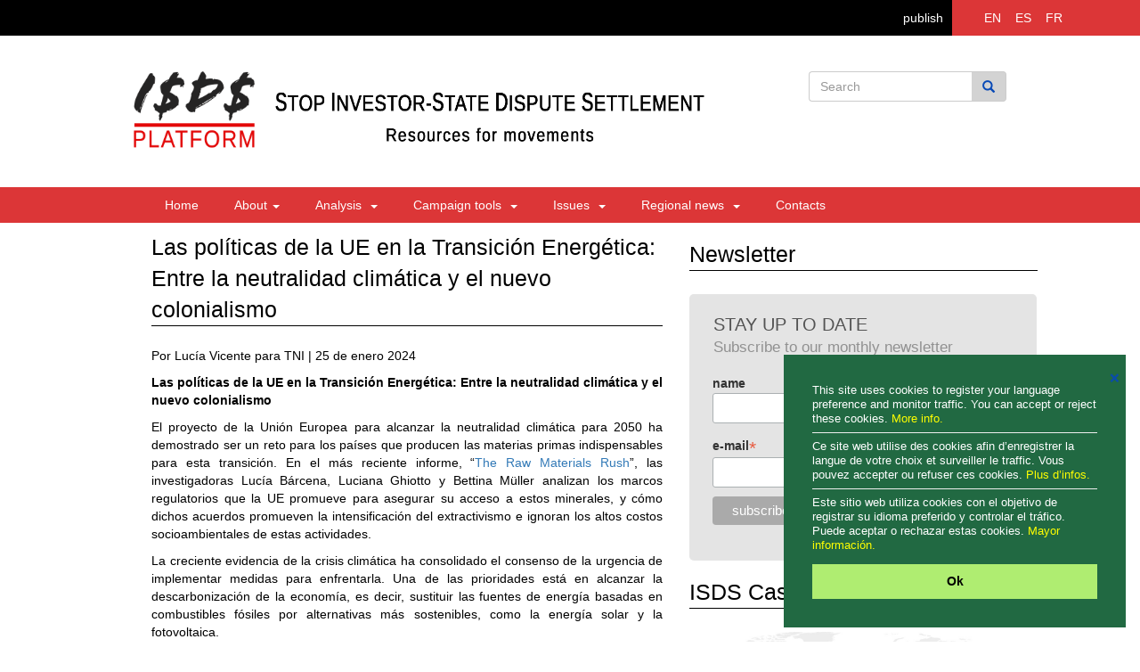

--- FILE ---
content_type: text/html; charset=utf-8
request_url: https://isds.bilaterals.org/?las-politicas-de-la-ue-en-la
body_size: 9413
content:
<!DOCTYPE html>
<html lang="en">

  <head>
    <meta charset="utf-8">
    <meta http-equiv="X-UA-Compatible" content="IE=edge">
    <meta name="viewport" content="width=device-width, initial-scale=1">
    
    <meta name="viewport" content="width=device-width">
    <title>Las políticas de la UE en la Transición Energética: Entre la neutralidad climática y el nuevo colonialismo | ISDS Platform</title>
    <meta name="title" content="Las políticas de la UE en la Transición Energética: Entre la neutralidad climática y el nuevo colonialismo" />
    <meta name="description" content="En el más reciente informe, “The Raw Materials Rush”, las investigadoras Lucía Bárcena, Luciana Ghiotto y Bettina Müller analizan los marcos regulatorios que la UE promueve para asegurar su acceso a estos minerales, y cómo dichos acuerdos promueven la intensificación del extractivismo e ignoran los altos costos socioambientales de estas actividades." />
    
    <meta property="og:title" content="Las políticas de la UE en la Transición Energética: Entre la neutralidad climática y el nuevo colonialismo" />
    <meta property="og:description" content="En el más reciente informe, “The Raw Materials Rush”, las investigadoras Lucía Bárcena, Luciana Ghiotto y Bettina Müller analizan los marcos regulatorios que la UE promueve para asegurar su acceso a estos minerales, y cómo dichos acuerdos promueven la intensificación del extractivismo e ignoran los altos costos socioambientales de estas actividades." />
    <meta property="og:type" content="article" />
    <meta property="og:url" content="https://isds.bilaterals.org/?las-politicas-de-la-ue-en-la" />
    
    
    
	<meta charset="utf-8">
    <meta http-equiv="X-UA-Compatible" content="IE=edge">
    <meta name="viewport" content="width=device-width, initial-scale=1">
    <meta name="language" content="en">
    <title>ISDS Platform</title>
    
    <link href="sites/isds_platform/squelettes/isds/css/bootstrap.min.css" rel="stylesheet">
    <link href="sites/isds_platform/squelettes/isds/css/custom.css" rel="stylesheet">
    <script src="https://ajax.googleapis.com/ajax/libs/jquery/1.11.3/jquery.min.js"></script>
    <script src="sites/isds_platform/squelettes/isds/js/bootstrap.min.js"></script>
    


    
    
 <style>
.cc-link{display: none !important;}
.cc-message{font-size: 80% !important;line-height: 1.3em !important; color: white !important;}
.cc-message a{color: yellow !important;}
.cc-message hr{margin: 7px 0px 7px; color: #ccc;}
.cc-btn{font-size: 90% !important;}
.cc-close{font-size: 90% !important; margin-top: 1em !important;}
</style>
<link rel="stylesheet" type="text/css" href="//cdnjs.cloudflare.com/ajax/libs/cookieconsent2/3.0.3/cookieconsent.min.css" />
<script src="//cdnjs.cloudflare.com/ajax/libs/cookieconsent2/3.0.3/cookieconsent.min.js"></script>


<script>
window.addEventListener("load", function(){
window.cookieconsent.initialise({
  "palette": {
    "popup": {
      "background": "#216942",
      "text": "#b2d192"
    },
    "button": {
      "background": "#afed71"
    }
  },
  "position": "bottom-right",
  "content": {
	"close": '❌',
    "message": "This site uses cookies to register your language preference and monitor traffic. You can accept or reject these cookies. <a href='https://isds.bilaterals.org/?privacy-statement-36784#cookies'>More info.</a> <hr/>Ce site web utilise des cookies afin d’enregistrer la langue de votre choix et surveiller le traffic. Vous pouvez accepter ou refuser ces cookies. <a href='https://isds.bilaterals.org/?politique-de-confidentialite-36783#cookies'>Plus d’infos.</a> <hr/>Este sitio web utiliza cookies con el objetivo de registrar su idioma preferido y controlar el tráfico. Puede aceptar o rechazar estas cookies. <a href='https://isds.bilaterals.org/?politica-de-privacidad-36785#cookies'>Mayor información.</a>",
    "dismiss": "Ok",
  },
  
  layout: 'my-cool-layout',
  layouts: {
    'my-cool-layout': '<div class="my-cool-layout">\
      {{message}}{{compliance}}{{pictureOfCat}}</div>{{close}}',
  },


})});
</script>

<!-- sharethis -->
<script type='text/javascript' src='//platform-api.sharethis.com/js/sharethis.js#property=5cd2d9bb82578900124cc3d5&product=inline-share-buttons' async='async'></script>




<!-- Matomo -->
<script>
  var _paq = window._paq = window._paq || [];
  /* tracker methods like "setCustomDimension" should be called before "trackPageView" */
  _paq.push(['trackPageView']);
  _paq.push(['enableLinkTracking']);
  (function() {
	var u="https://grain.matomo.cloud/";
	_paq.push(['setTrackerUrl', u+'matomo.php']);
	_paq.push(['setSiteId', '4']);
	var d=document, g=d.createElement('script'), s=d.getElementsByTagName('script')[0];
	g.async=true; g.src='//cdn.matomo.cloud/grain.matomo.cloud/matomo.js'; s.parentNode.insertBefore(g,s);
  })();
</script>
<!-- End Matomo Code -->    
  </head>
  <body>
	<div class="wrapper">
		<header>
    <div class="container-fluid">
        <div class="row">
            <div class="col-sm-12 black-bg pad_0">
            	
                <div class="col-sm-2 pull-right bg-red">
                	
                    <ul class="language">
                        <li class="ovr">
                            <a href="spip.php?action=converser&redirect=.%2F%3Funcitral-and-isds-reforms-agenda&var_lang=en" class="">EN</a>
                            <span class="visiable">
                                <a href="spip.php?page=lang-en">articles in english</a>
                                <a href="spip.php?action=converser&redirect=.%2F%3Funcitral-and-isds-reforms-agenda&var_lang=en">navigation in english</a>
                            </span>
                        </li>
                        <li class="ovr">
                        <a href="spip.php?action=converser&redirect=.%2F%3Funcitral-and-isds-reforms-agenda&var_lang=es" class=''>ES</a>
                            <span class="visiable">
                                <a href="spip.php?page=lang-es">artículos en español</a>
                                <a href="spip.php?action=converser&redirect=.%2F%3Funcitral-and-isds-reforms-agenda&var_lang=es">navegación en español</a>
                            </span>
                        </li>
                        <li class="ovr">
                            <a href="spip.php?action=converser&redirect=.%2F%3Funcitral-and-isds-reforms-agenda&var_lang=fr" class=''>FR</a>
                            <span class="visiable">
                                <a href="spip.php?page=lang-fr">articles en français</a>
                                <a href="spip.php?action=converser&redirect=.%2F%3Funcitral-and-isds-reforms-agenda&var_lang=fr">navigation en français</a>
                            </span>
                        </li>
                    </ul>
                </div>
                <span class="publish-button"><a href="https://www.bilaterals.org/ecrire" style="color: white; float:right; margin: 10px 10px;">publish</a></span>
                
            </div>
        </div>
    </div>
    <p></p>
    
    <div class="container logo-section">
        <div class="row">
            <div class="col-sm-12">
                <div class="col-sm-5 logo col-xs-6" style="white-space: nowrap;">
                    <a href="/">
                    <img alt="ISDS Platform logo" src="squelettes/isds/images/logo2-isds.png" style="float: left; max-width: 35%; padding-top: 20px; vertical-align: middle;">
					<img alt="ISDS Platform logo" src="squelettes/isds/images/logo2-isds-text.png" style="max-width: 135%; ">                    
                    </a>
                
                </div>
                
                <div class="col-sm-3 pull-right">
                    <div id="imaginary_container"> 
                    <form action="https://isds.bilaterals.org/spip.php?page=scr-search-isds" method="get">
                        <div class="input-group stylish-input-group">
                            <input type="text" name="q" class="form-control"  placeholder="Search" >
                            <input type="hidden" name="page" id="recherche" value="scr-search-isds" >
                            <span class="input-group-addon">
                                <button type="submit">
                                    <span class="glyphicon glyphicon-search"></span>
                                </button>  
                            </span>
                        </div>
                        </form>
                    </div>
                </div>
                
            </div>
        </div>
    </div>
    
    <div class="bg-red">
        <div class="container">
        <nav role="navigation" class="navbar navbar-default">
            <div class="container-fluid">
              <div class="navbar-header">
                <a href="https://isds.bilaterals.org" class="btn btn-default navbar-toggle collapsed" style="float: left;"><span class="glyphicon glyphicon-home" style="color: #FFF;"></span></a>
          
                <button type="button" class="navbar-toggle collapsed" data-toggle="collapse" data-target="#navbarCollapse" aria-expanded="false" aria-controls="navbar">
                  <span class="sr-only">Toggle navigation</span>
                  <span class="icon-bar"></span>
                  <span class="icon-bar"></span>
                  <span class="icon-bar"></span>
                </button>
              </div>
              
              <div id="navbarCollapse" class="navbar-collapse collapse ">
                <ul class="nav navbar-nav">
                    <li><a href="/">Home</a></li>
                    <li class="dropdown">
                        <a href="#" class="dropdown-toggle" data-toggle="dropdown" role="button" aria-haspopup="true" aria-expanded="false">About&nbsp;<b class = "caret"></b></a>
                        
                        <ul class="dropdown-menu" role="menu" aria-labelledby="dropdownMenu">
                            
                              <li><a href="./?-the-basics-"> The basics </a></li>                         
                            
                              <li><a href="./?-the-platform-225-"> The platform </a></li>                         
                            
                            
                            
                                <li><a href="./?privacy-statement-36784">Privacy statement</a></li>
                               

                        </ul>
                    </li>
                  <li class="dropdown">
                    <!-- ANALYSIS -->
                    
                        <a href="#"> Analysis &nbsp;<b class = "caret"></b></a>
                    
                    
                    <ul class="dropdown-menu" role="menu" aria-labelledby="dropdownMenu">
                    
           
                          
                          <li class="dropdown-submenu">
                            <!-- Reports -->
                            
                                <a tabindex="-1" href="#"> Reports </a>
                            
                            <ul class="dropdown-menu">
                                
                                      <li><a href="./?-economic-"> Economic </a></li>
                                
                                      <li><a href="./?-general-"> General </a></li>
                                
                                      <li><a href="./?-legal-231-"> Legal </a></li>
                                
                            </ul>
                          </li>
                          
                           <li class="dropdown-submenu">
                            
                                <a tabindex="-1" href="#"> Statements </a>
                            
                            <ul class="dropdown-menu">
                                
                                  <li><a href="./?-academia-"> Academia </a></li>
                                
                                  <li><a href="./?-business-"> Business </a></li>
                                
                                  <li><a href="./?-civil-society-"> Civil society </a></li>
                                
                                  <li><a href="./?-government-"> Government </a></li>
                                
                            </ul>
                          </li>
                          
                        </ul>
                  </li>
                  
                  
                  
                   <li class="dropdown">
                    <!-- CAMPAIGN TOOLS -->
                    
                        <a href="#" class="dropdown-toggle" data-toggle="dropdown" 
                        role="button" aria-haspopup="true" aria-expanded="false"> Campaign tools &nbsp;<b class = "caret"></b></a>
                    
                    <ul class="dropdown-menu" role="menu" aria-labelledby="dropdownMenu">
     
                        
                            <li><a href="./?-factsheet-"> Factsheet </a></li>
                        
                            <li><a href="./?-key-cases-"> Key cases </a></li>
                        
                            <li><a href="./?-testimonios-239-239-239-239-239-239-239-239-239-239-239-239-239-239-239-239-239-239-239-239-239-239-239-239-239-239-239-239-239-"> Testimonials </a></li>
                        
                            <li><a href="./?-videos-"> Videos </a></li>
                        
                    </ul>
                  </li>
                  
                   <li class="dropdown">
                    <!-- AREA ISSUES -->
                    
                        <a href="#" class="dropdown-toggle" data-toggle="dropdown" role="button" aria-haspopup="true" aria-expanded="false"> Issues &nbsp;<b class = "caret"></b></a>
                    
                        <ul class="dropdown-menu" role="menu" aria-labelledby="dropdownMenu">
                            
                                <li><a href="./?-agr-food-"> Agriculture &amp; food </a></li>
                             
                                <li><a href="./?-climate-environment-"> Energy &amp; environment </a></li>
                             
                                <li><a href="./?-financial-stability-"> Financial stability </a></li>
                             
                                <li><a href="./?-health-247-"> Health </a></li>
                             
                                <li><a href="./?-isds-labour-"> Labour </a></li>
                             
                                <li><a href="./?-land-rights-"> Land rights </a></li>
                             
                                <li><a href="./?-reformed-isds-"> Reformed ISDS </a></li>
                             
                                <li><a href="./?-services-243-"> Services </a></li>
                             
                        </ul>
                  </li>
                  
                  <li class="dropdown">
                    <!-- REGIONAL NEWS -->
                    
                        <a href="#" class="dropdown-toggle" data-toggle="dropdown" role="button" aria-haspopup="true" aria-expanded="false"> Regional news &nbsp;<b class = "caret"></b></a>
                    
                    
                        <ul class="dropdown-menu" role="menu" aria-labelledby="dropdownMenu">
                              
                              
                              
                              <li class="dropdown-submenu">
                                <!-- Agreements -->
                                
                                    <a tabindex="-1" href="#"> Agreements </a>
                                
                                <ul class="dropdown-menu">
                                    
                                        <li><a href="./?-cafta-252-"> CAFTA </a></li>
                                    
                                        <li><a href="./?-ceta-"> CETA </a></li>
                                    
                                        <li><a href="./?-energy-charter-treaty-290-"> Energy Charter Treaty </a></li>
                                    
                                        <li><a href="./?-isds-nafta-"> NAFTA </a></li>
                                    
                                        <li><a href="./?-isds-tpp-"> TPP </a></li>
                                    
                                        <li><a href="./?-isds-ttop-"> TTIP </a></li>
                                    
                                  
                                </ul>
                              </li>
                               <li class="dropdown-submenu">
                                <!-- Regions -->
                                
                                    <a tabindex="-1" href="#"> Regions </a>
                                
                                
                                <ul class="dropdown-menu">
                                    
                                        <li><a href="./?-africa-263-"> Africa </a></li>
                                     
                                        <li><a href="./?-asia-264-"> Asia </a></li>
                                     
                                        <li><a href="./?-isds-europe-"> Europe </a></li>
                                     
                                        <li><a href="./?-latin-america-266-"> Latin America </a></li>
                                     
                                        <li><a href="./?-isds-middle-east-north-africa-"> Middle East </a></li>
                                     
                                        <li><a href="./?-isds-north-america-"> North America </a></li>
                                     
                                        <li><a href="./?-isds-pacific-"> Pacific </a></li>
                                     
                                </ul>
                              </li>
                              
                       </ul>
                 </li>
                  
                  <!-- CONTACTS -->
                  
                    <li><a href="./?-contacts-"> Contacts </a></li>	
                  
                          
                </ul>
                
              </div><!--/.nav-collapse -->
            </div><!--/.container-fluid -->
        </nav>
        </div>
    </div>
</header>		<section>
			
        <div class="container">
           <div class="row">
			
			
			  
			  
			   
			<div class="col-sm-12 blog">
				
         	 <div class="col-sm-7 pad_0">
                  <div class="latest-pad">
                      <div class="latest">Las políticas de la UE en la Transición Energética: Entre la neutralidad climática y el nuevo colonialismo</div>
                      <!-- <div class="addthis_sharing_toolbox"></div> -->
                      <div class="sharethis-inline-share-buttons"></div>

                  </div>
 
                   
     
					<!----------------------start text main-------------------->
                    
                    <div class="articles-main-class">
                    	<div style="margin: 0px 0px; 10px;"></div>
                    
						<p>Por Lucía Vicente para TNI | 25 de enero 2024</p>
<p><strong>Las políticas de la UE en la Transición Energética: Entre la neutralidad climática y el nuevo colonialismo</strong></p>
<p>El proyecto de la Unión Europea para alcanzar la neutralidad climática para 2050 ha demostrado ser un reto para los países que producen las materias primas indispensables para esta transición. En el más reciente informe, “<a href="https://www.tni.org/en/publication/the-raw-materials-rush" class="spip_out" rel='noopener noreferrer external' target='_blank'>The Raw Materials Rush</a>”, las investigadoras Lucía Bárcena, Luciana Ghiotto y Bettina Müller analizan los marcos regulatorios que la UE promueve para asegurar su acceso a estos minerales, y cómo dichos acuerdos promueven la intensificación del extractivismo e ignoran los altos costos socioambientales de estas actividades.</p>
<p>La creciente evidencia de la crisis climática ha consolidado el consenso de la urgencia de implementar medidas para enfrentarla. Una de las prioridades está en alcanzar la descarbonización de la economía, es decir, sustituir las fuentes de energía basadas en combustibles fósiles por alternativas más sostenibles, como la energía solar y la fotovoltaica.</p>
<p>El desarrollo de energías renovables está intrínsecamente vinculado a la disponibilidad de metales como el litio, el cobalto o el níquel, entre otros, que se encuentran principalmente en China y en países del sur Global. La obtención de estas materias primas críticas, esenciales para impulsar la transición energética, es uno de los elementos cruciales dentro de los compromisos establecidos en el “Green Deal” (Pacto verde) impulsado por la Unión Europea. Una iniciativa política que busca alcanzar la neutralidad climática para el año 2050 y así reducir a cero las emisiones netas de gases de efecto invernadero.</p>
<p>En ese sentido, cabe aclarar que la Unión Europea se encuentra en una posición de alta dependencia respecto a las importaciones de estos metales, ya que consume entre el 25% y el 33% de los metales producidos en el mundo, a pesar de representar solo el 6% de la población mundial. Además, para la mayoría de los metales, la UE depende en un rango del 75% al 100% de las importaciones. En el informe “The Raw Materials Rush” se analiza de manera crítica los marcos regulatorios que la Unión Europea está promoviendo para asegurar el suministro de aquellas materias primas críticas que poseen los países no miembros, en aras de llevar a cabo la transición hacia fuentes de energía más sostenibles.</p>
<p>Los acuerdos propuestos por la Unión Europea para “ecologizar la economía” constan principalmente de asociaciones estratégicas sobre materias primas y tratados de libre comercio con capítulos de Energía y Materias Primas. Estas regulaciones se enmarcan en la  Ley de Materias Primas Críticas  (CRMA por su sigla en inglés), que busca garantizar el “suministro seguro, diversificado, asequible y sostenible” de materias primas críticas (MPC) para Europa. En un contexto donde la demanda se ha incrementado por los procesos de descarbonización de las economías, garantizar el suministro y evitar las interrupciones es prioritario.</p>
<p>Si bien estos acuerdos se promueven como beneficiosos para todas las partes, ya que la UE recibe las materias primas y ayudan a crear capacidades de transformación en los países del sur Global, ¿es posible obtener beneficios mutuos con países tan asimétricos? Si bien los capítulos de energía y materias primas de los acuerdos de libre comercio implementados por la UE con países como México, Chile y Nueva Zelanda establecen el libre flujo de materias primas y eliminan las restricciones a la exportación. En la práctica, sin embargo, estas regulaciones limitan las capacidades de los Estados de regular qué hacer con sus materias primas.</p>
<p>Un caso que ejemplifica estas limitaciones es el de Indonesia, un país que cuenta con las mayores reservas de níquel del mundo, un metal requerido para la fabricación de baterías para vehículos eléctricos. Contemplando este factor, el gobierno de Indonesia ha tomado una serie de medidas para prohibir la exportación de la materia prima y, en su reemplazo, exportar productos competitivos. Estas medidas fueron cuestionadas por las empresas mineras, que interpusieron demandas mediante el mecanismo de solución de controversias inversor-Estado (ISDS por su sigla en inglés), que se encuentra presente en muchos acuerdos de inversión. En respuesta a la prohibición de exportar níquel y la obligatoriedad de la fabricación interna impuestas por Indonesia, la Unión Europea llevó este caso a la Organización Mundial del Comercio (OMC) en el año 2019. Allí argumentaron que estas medidas eran incompatibles con las normativas de la organización. Aunque la OMC falló a favor de la UE en ese entonces, Indonesia persiste en su política y presentó una apelación en el año 2022 para defender su posición.</p>
<p>Este caso pone en evidencia cómo las regulaciones en cuestión promueven disposiciones que deterioran la soberanía de los Estados y limitan las posibilidades de industrialización de los países del sur Global. Otro punto no menos importante tiene que ver con los derechos humanos, dado que la mayoría de las reservas de materias primas están ubicadas en territorios indígenas. Asimismo, los proyectos asociados a menudo enfrentan denuncias por violaciones a los derechos humanos. Según el Centro de Recursos sobre Empresas y Derechos Humanos, se han documentado 550 denuncias relacionadas directamente con la extracción de minerales en el marco de la "transición verde", especialmente en México así como en territorios de América Central y del Sur.</p>
<p>El informe “<a href="https://www.tni.org/en/publication/the-raw-materials-rush" class="spip_out" rel='noopener noreferrer external' target='_blank'>The Raw Materials Rush</a>” nos invita a reflexionar sobre el alcance real de las disposiciones y regulaciones propuestas por la Unión Europea en su búsqueda de una transición energética. Estas políticas no ofrecen soluciones integrales; más bien, perpetúan un modelo que obstaculiza la industrialización de los países del sur Global, relegándolos a la función de exportadores de materias primas. Esta dinámica genera una peligrosa dependencia y resucita patrones colonialistas. En los territorios del sur Global observamos cómo el extractivismo se intensifica para satisfacer la demanda de recursos necesarios para sostener el consumo en la UE, desplazando los costos socioambientales. En ese marco, estas iniciativas no dan respuesta a las raíces de la crisis climática ni reconsideran los patrones de consumo que la profundizan. Es crucial, por lo tanto, examinar críticamente estas regulaciones para asegurar que la transición energética sea no solo ambientalmente sostenible, sino también justa socialmente.</p>
<p><a href="https://www.tni.org/en/publication/the-raw-materials-rush" class="spip_out" rel='noopener noreferrer external' target='_blank'>DESCARGAR EL INFORME</a>(disponible en inglés)</p>
<p><strong>Notas</strong></p>
<p>CLACSO. (s.f.). Poder corporativo, Estado y luchas sociales. Disponible en: <a href="https://biblioteca-repositorio.clacso.edu.ar/bitstream/CLACSO/249280/1/Poder-corporativo-N1.pdf(enlace" class="spip_url spip_out auto" rel='noopener noreferrer nofollow external' target='_blank'>https://biblioteca-repositorio.clacso.edu.ar/bitstream/CLACSO/249280/1/Poder-corporativo-N1.pdf(enlace</a> externo)</p>
<p>Green Deal: <a href="https://www.consilium.europa.eu/es/policies/green-deal/(enlace" class="spip_url spip_out auto" rel='noopener noreferrer nofollow external' target='_blank'>https://www.consilium.europa.eu/es/policies/green-deal/(enlace</a> externo)</p> 
                        
                        
            
                        
						
                        
                        
                        <!--









-->   
    
                        
                        <div style="margin-top: 10px; padding-top: 10px; border-top: 1px solid;">
               
                            <b>keywords: </b>
                            
                                <a href="./?+-climate-+"> climate </a>,                            
                                <a href="./?+-energy-+"> energy </a>,                            
                                <a href="./?+-mot10-+"> EU </a>,                            
                                <a href="./?+-investor-state-disputes-isds-+"> investor-state disputes | ISDS </a>                            
                        </div>    
                        
                        <!-- source-->
                        <div style="margin-top: 10px;">
                            <b>source: </b>
                            <a href="https://www.tni.org/es/art%C3%ADculo/las-politicas-de-la-ue-en-la-transicion-energetica" target="_blank">TNI</a>
                        </div>      
                        <br/>
                        <div class="sharethis-inline-share-buttons"></div>                                       
                           
                                         
                    </div>
                    
          
					<!----------------------end text main-------------------->  
  
     
              </div>
                      
                        
              <div class="col-sm-5" style="display:.">

                  <div class="twitter-pad" style="margin-top: 10px;">
        
   <div class="Newsletter">Newsletter</div>


   <div class="stay-up-back" style="width: 100%;">
   			<a name="subscribe"></a>
            <div class="stay-up-text">Stay up to date</div>
            <div class="stay-up-text2">Subscribe to our monthly newsletter</div>
            
            
            <div class="col-sm-12">
            
            <!-- Begin MailChimp Signup Form -->
            <link href="//cdn-images.mailchimp.com/embedcode/classic-10_7.css" rel="stylesheet" type="text/css">
            <style type="text/css">
                #mc_embed_signup{clear:left; font:14px Helvetica,Arial,sans-serif; }
                /* Add your own MailChimp form style overrides in your site stylesheet or in this style block.
                   We recommend moving this block and the preceding CSS link to the HEAD of your HTML file. */
            </style>
				
            <div id="mc_embed_signup">
            <form action="//wordpress.us12.list-manage.com/subscribe/post?u=748fac903fd49379b6acaabd9&amp;id=ede0ab80a7" method="post" id="mc-embedded-subscribe-form" name="mc-embedded-subscribe-form" class="validate" target="_blank" novalidate>
                <div id="mc_embed_signup_scroll">
  
            
            <div class="mc-field-group">
                <label for="mce-MMERGE3">name</label>
                <input type="text" value="" name="MMERGE3" class="" id="mce-MMERGE3">
            </div>
            <div class="mc-field-group">
                <label for="mce-EMAIL">e-mail<span class="asterisk">*</span>
            </label>
                <input type="email" value="" name="EMAIL" class="required email" id="mce-EMAIL">
            </div>
                <div id="mce-responses" class="clear">
                    <div class="response" id="mce-error-response" style="display:none"></div>
                    <div class="response" id="mce-success-response" style="display:none"></div>
                </div>    <!-- real people should not fill this in and expect good things - do not remove this or risk form bot signups-->
                <div style="position: absolute; left: -5000px;" aria-hidden="true"><input type="text" name="b_748fac903fd49379b6acaabd9_ede0ab80a7" tabindex="-1" value=""></div>
                <div class="clear"><input type="submit" value="subscribe" name="subscribe" id="mc-embedded-subscribe" class="button"></div>
                </div>
            </form>
            </div>
            <script type='text/javascript' src='//s3.amazonaws.com/downloads.mailchimp.com/js/mc-validate.js'></script><script type='text/javascript'>(function($) {window.fnames = new Array(); window.ftypes = new Array();fnames[1]='FNAME';ftypes[1]='text';fnames[2]='LNAME';ftypes[2]='text';fnames[3]='MMERGE3';ftypes[3]='text';fnames[0]='EMAIL';ftypes[0]='email';}(jQuery));var $mcj = jQuery.noConflict(true);</script>
            <!--End mc_embed_signup--> 
            
            </div>            
            
   </div>
				
		
	
				
	<div style="display: ">
		<div class="Newsletter">ISDS Case Map</div>
		<a href="./?isds-case-map" class="isds-map-btn">
			<img src="sites/isds_platform/squelettes/isds/images/isds-map.jpg" class="img-responsive" alt="ISDS Case Map"/>
		</a>
	</div>

<!------------------------latest sidebar------------------------------> 
				
				



















          
				
				
<div class="Newsletter">The latest</div>



























































































































































































































































































































































































































































   

	
	<!--
    <div class="col-sm-3 pad_0" style="margin-top: 4px; clear: both;">
          
    </div>
	-->

    <div class="col-sm-12 right-panel" style="margin-bottom: 20px;">
        <div class="title-sidebar">
			<li style="list-style: none;"><a href="./?al-habtoor-group-to-take-legal" style="color: black;">Al Habtoor Group to take legal measures against Lebanon over $1.7bn investment losses</a></li>
		</div>
        <div class="source-date">Arab News | 27-Jan-2026</div>
        <!-- <div class="summary">Al Habtoor Group said it will move forward with legal action against Lebanon after years of unresolved investment disputes and mounting losses of $1.7 billon linked to banking restrictions and state inaction.</div> -->
    </div>  

    


	
	<!--
    <div class="col-sm-3 pad_0" style="margin-top: 4px; clear: both;">
          
    </div>
	-->

    <div class="col-sm-12 right-panel" style="margin-bottom: 20px;">
        <div class="title-sidebar">
			<li style="list-style: none;"><a href="./?commission-opens-in-depth" style="color: black;">Commission opens in-depth investigation into arbitration award ordering Bulgaria to pay compensation to ACF</a></li>
		</div>
        <div class="source-date">European Commission | 23-Jan-2026</div>
        <!-- <div class="summary">The European Commission has opened an in-depth investigation to assess whether an arbitration award, in which Bulgaria is ordered to pay compensation to ACF for changes to a renewable electricity support measure, is in line with EU State aid rules.</div> -->
    </div>  

    


	
	<!--
    <div class="col-sm-3 pad_0" style="margin-top: 4px; clear: both;">
          
    </div>
	-->

    <div class="col-sm-12 right-panel" style="margin-bottom: 20px;">
        <div class="title-sidebar">
			<li style="list-style: none;"><a href="./?canada-s-mining-firms-are-big" style="color: black;">Canada’s mining firms are big beneficiaries of the global order its prime minister just criticized</a></li>
		</div>
        <div class="source-date">Inside Climate News | 23-Jan-2026</div>
        <!-- <div class="summary">As Mark Carney urges value-based leadership, critics point to trade rules championed by Canada that undermine those ideals.</div> -->
    </div>  

    


	
	<!--
    <div class="col-sm-3 pad_0" style="margin-top: 4px; clear: both;">
          
    </div>
	-->

    <div class="col-sm-12 right-panel" style="margin-bottom: 20px;">
        <div class="title-sidebar">
			<li style="list-style: none;"><a href="./?coupang-s-us-investors-notify-s" style="color: black;">Coupang&#8217;s US investors notify S. Korea of plan to seek international arbitration: ministry</a></li>
		</div>
        <div class="source-date">Yonhap | 23-Jan-2026</div>
        <!-- <div class="summary">The two investors &mdash; Greenoaks and Altimeter &mdash; took issue with Seoul&#8217;s response to the e-commerce giant&#8217;s data breach late last year, claiming that it violated obligations under the Korea-US FTA regarding fair and equitable treatment.</div> -->
    </div>  

    


	
	<!--
    <div class="col-sm-3 pad_0" style="margin-top: 4px; clear: both;">
          
    </div>
	-->

    <div class="col-sm-12 right-panel" style="margin-bottom: 20px;">
        <div class="title-sidebar">
			<li style="list-style: none;"><a href="./?ukraine-wins-arbitration-in" style="color: black;">Ukraine wins arbitration in Stockholm on "green tariff"</a></li>
		</div>
        <div class="source-date">UNN | 23-Jan-2026</div>
        <!-- <div class="summary">The Arbitration Tribunal in Stockholm rejected the claim of the foreign investor Modus Energy International B.V. regarding changes to the "green tariff".</div> -->
    </div>  

    


	
	<!--
    <div class="col-sm-3 pad_0" style="margin-top: 4px; clear: both;">
          
    </div>
	-->

    <div class="col-sm-12 right-panel" style="margin-bottom: 20px;">
        <div class="title-sidebar">
			<li style="list-style: none;"><a href="./?gulf-investors-file-2bn" style="color: black;">Gulf investors file $2bn arbitration against Pakistan over K-Electric</a></li>
		</div>
        <div class="source-date">Minute Mirror | 23-Jan-2026</div>
        <!-- <div class="summary">The dispute stems from an October 2016 agreement to sell a majority stake in K-Electric to Shanghai Electric Power Company.</div> -->
    </div>  

    


                

<a href="spip.php?page=latest-more"><button class="big-button2">more</button></a>



</div>                  
              </div>
                        
            </div>
                    
                    
          </div>
      	</div>  
        
		
		</section>
		
        <!-- FOOTER -->
		<footer>
        	<div class="container">
             <div class="row">
            	<div class="col-lg-12 col-sm-12 col-xs-12">
                
                		<div class="col-lg-6 col-sm-6 col-xs-12" style="font-size: 80%;">
                        	<h4 class="footer-hading">About the ISDS platform</h4>
                            <p class="footer-text" style="font-size: 12px; width: 350px;">The ISDS platform is a resource tool about the controversial investor-state dispute settlement (ISDS) mechanism in trade and investment agreements. It aims to provide the latest news, campaign tools and critical analysis to groups engaged in defeating ISDS.</p>
                        </div>
                    
                         <!-- bilaterals link -->
                          <div class="col-lg-3 col-sm-3  col-xs-12" style="text-align: left;">
                          		<h4 class="footer-hading"></h4>
                              <a href="https://bilaterals.org">
                                <img src="sites/isds_platform/squelettes/isds/images/bilaterals-logo-only.png" align="absmiddle" width="175">
                              </a>
                         </div>

                        
                        <div class="col-lg-3 col-sm-3  col-xs-12" style="text-align: left;">
                        	<h4 class="footer-hading">Stay up to date</h4>
                            
                            <a href="#subscribe">
                                <button class="small-button" style="padding: 5px 7px; 
                                background-color: #337ab7; color: white;">subscribe</button>
                        	</a>

                          
                             <br/><br/>
                             <p style="color: white;">
                                contact : <a href="mailto:news@isds.bilaterals.org">news@isds.bilaterals.org</a>
                             </p>
                
                        </div>
                </div>
            </div>
            </div>
        
		</footer>

	<script>        
    $('.carousel').carousel({
      interval: 1000 * 7
    });
    </script>        
        
	</div>
  </body>
  
</html>

--- FILE ---
content_type: text/css
request_url: https://isds.bilaterals.org/sites/isds_platform/squelettes/isds/css/custom.css
body_size: 4906
content:

body{font-family:sans-serif !important;}

ul{padding-left: 15px;}
ol{padding-left: 20px;}

.text-box{
	border: 1px solid; 
	border-radius: 10px; 
	background-color: rgb(251, 246, 230); 
	font-size: 85%; 
	padding: 5px 10px; 
	margin-bottom: 20px;
}

.carousel-caption{
	color: white !important;
	background-color: rgba(0, 0, 0, .5) !important;
	padding: 10px 20px 10px !important;
	font-size: 130%;
	width: 80%;
	left: 10% !important;
	right: 10% !important;
	}
	
.spip_documents_right{
	margin-left: 10px;
}


.spip_doc_descriptif {
	font-size: 80%;
	max-width: 100% !important;
	padding: 4px 0px 10px;
	font-weight: bold;
	text-align: right;
}
	
.carousel-inner .active.left{
	width: 100% !important;
}

.carousel-inner .active.right{
	width: 100% !important;
}
	
	
.carousel-indicators{
	display: none !important;
}

@charset "utf-8";
/* CSS Document */
*{margin:0px; padding:0px;}
.left{float:left;}
.right{float:right;}
.border{border:1px solid #FF0004;}
.clear{clear:both;}	
.main_cont{max-width:1170px !important; margin:0 auto;}
/* .pad_0 {padding:0 !important;} */
.pad_0 {padding-right:0px !important;}
.magin_0 { margin:0 !important;}
.stylish-input-group .input-group-addon {background: #d3d3d3 none repeat scroll 0 0 !important;color: #fff;}
.stylish-input-group .form-control{border-right:0; box-shadow:0 0 0; border-color:#ccc;}
.stylish-input-group button{border:0;background:transparent;}
.logo-section .col-sm-5.logo.col-xs-6 {margin-left: 0px;}
.checkbox-inline, .radio-inline {margin-left:10px !important;}
.col-sm-12.blog {padding-bottom: 20px; margin-left: 20px;}
.text-primary {color: #0849b6 !important;}
.blog .col-sm-5 {padding-left: 30px;padding-right: 0; position:unset;}
.black-bg {background: #000 none repeat scroll 0 0;}
.language li {display: inline-block;width: auto;}
.bg-red{background: #dc3637 none repeat scroll 0 0;}
ul.language {margin: 0;}
ul.language li {margin: 4px 0;}
.language a.active, .language > li > a:hover {background: #fff none repeat scroll 0 0;border-radius: 50%;color: red !important;display: block;padding: 6px;}
.language a {color: #fff !important;display: block;padding: 6px;text-decoration: none !important;}
.logo-section{margin:20px auto;}
#imaginary_container {margin-top: 20px;}
nav.navbar {background: transparent none repeat scroll 0 0 !important;border: 0 none !important;margin: 0 !important; min-height: auto !important;}
.bg-red .navbar-default .navbar-nav > li > a {color: #fff;}	
.navbar-nav > li {display: inline-block;text-align: center;}
.nav {width: 100%;}
.nav li a {padding: 10px 20px !important;font-family: sans-serif;}
.latest > p, .Newsletter > p, .about-us-latest, .Newsletter, .latest-pad .latest {font-family: sans-serif!important;}

.col-sm-9 {padding-right:0px !important; padding-left: 0px;} /* modified */
.right-panel {padding-right:0px !important; padding-left: 10px;} /* modified */

.arrow-black > img {vertical-align: 2px !important;}
.main-image {border-radius: 50%;height: auto;margin: 15% auto 0%;overflow: hidden;width: 75%;}

.main-image a img{-moz-transition:-moz-transform 0.2s ease-in; 
	-webkit-transition:-webkit-transform 0.2s ease-in; -o-transition:-o-transform 0.2s ease-in;}
.main-image a img:hover{-moz-transform:scale(1.2); -webkit-transform:scale(1.2);-o-transform:scale(1.2);}

.main-image-text{font-size:30px;color:#000000;text-align:center;}
.main-image-text a{font-family:sans-serif;font-size:20px;color:#000000;text-align:center;}
.main-image-text a:hover{color:#FF0004;text-align:center;text-decoration:none;}
.main-image-text_active{font-size:30px;color:#FF0004;text-align:center;}
.main-image-text .active a{font-size:30px;color:#FF0004;text-align:center;}
.main-image-text_active a:hover{font-size:30px;color:#FF0004;text-align:center;text-decoration:none;}
.black-strip{background-color:#000000;height:1px;}
.clr{clear:both;}
.latest {border-bottom: 1px solid;color: #000000;display: inline-block;float: left;;font-size: 25px;margin-top: 10px; margin-bottom:10px;text-align: left;width: calc(100% - 0px);}
.latest2{margin-top:-46px;;font-size:25px;color:#000000;text-align:left;float:left;}
.arrow-black{background-color:#000000;line-height:35px;width:30px;border:solid 0px;float:right;margin-left:2px;}
.twitter-pad {display: block;margin: 50px 0 0;}
.pad_0(padding:0 !important;)
.latest-pad{border-bottom:#000000 solid 1px;}
.twt-btn {background: transparent url("../images/twitter-button.jpg") no-repeat scroll 0% 0%/100%;width: 100%;padding: 13px;border: none;color: #fff;font-size: 20px;}
.latest-pad {display: table;width: 100%;}
.main-image-height{margin-top:29px;}
.back-strip{border:solid #707070 1px;margin:20px 0;}
.active > a, .navbar-default .navbar-nav > li > a:focus, .navbar-default .navbar-nav > li > a:hover {color: #999999 !important;}
/*center*/
.main-line{font-size:20px;color:#535353;text-align:left;padding-top:29px;}
.blue-line{font-size:15px;color:#000;text-align:left;margin-bottom:5px;}
.more{font-size:15px;color:#919191;line-height:23px; text-align:justify;}
.more a{font-size:17px;color:#919191;line-height:23px;}
.more a:hover{color:#FF0004;}
.left-section{float:left;}
.left-section-main{font-size:18px;color:#535353;text-align:left;padding-left:18px; line-height: 1.2em;}
.left-section-main2{font-size:15px;color:#0849b6;text-align:left;padding-left:18px;}
.left-section-main3{font-size:17px;color:#919191;padding-left:18px;padding-bottom:5px;line-height:20px;}
.more2{font-size:17px;color:#FF0004;line-height:23px;padding-left:18px;margin-bottom:25px;}
.more2 a{font-size:17px;color:#FF0004;line-height:23px;}
.more2 a:hover{color:#FF0004;}

.big-button{background-color:#dc3637;width:212px;line-height:46px;font-size:18px;color: #FFFFFF;text-transform:uppercase;margin:15px 0 118px 198px;}

.small-button{background-color:#dc3637;width:100px;line-height:22px;font-size:14px;color: #FFFFFF;text-transform:uppercase;margin:10px 0 50px 10px; float:right;}

.Newsletter{font-size:25px;color:#000000;border-bottom:#000000 solid 1px;margin-bottom:26px;margin-top:18px;}
.stay-up-back {background-color: #e4e4e4;border-radius: 5px;display: table;margin-top: 14px;padding-bottom: 20px;}
.stay-up-text{font-size:20px;color:#535353;text-transform:uppercase;padding-top:20px;margin-left:27px;}
.stay-up-text2{font-size:17px;color:#919191;padding-left:27px;padding-bottom:10px;}
.input-group-btn:last-child > .btn, .input-group-btn:last-child > .btn-group{background-color:#dc3637 !important;text-transform:uppercase;color:#FFFFFF;}

input.msg {background: #fff url("../images/mail-icon.jpg") no-repeat scroll 4% 47%;padding-left: 42px !important;height: 42px;border-width: 2px;}
.client{margin-right:17px;float:left;}
.client-text{margin-top:20px;float:left;margin-left:10px;}
.number-23{margin-top:20px;}
.client-text-main{margin-top:20px;margin-left:10px;}
.gray{color:#535353;}
.light-gray{color:#bfbfbf; text-align:justify;}
.reply{display:inline;padding-left:1px;color:#cbcaca;}
.reply a{display:inline;color:#cbcaca;font-size:12px;}
.reply a:hover{display:inline;color:#000000;}
.magin-t{margin-top:20px;margin-bottom:20px;}
.big-button2 {background-color: #dc3637;color: #ffffff;display: block;float: none !important;;font-size: 17px;line-height: 46px;margin: 0 auto !important;text-transform: uppercase;width: 210px;}
.video{font-size:25px;color:#000000;border-bottom:#000000 solid 1px;margin:80px 0 20px 0;}
.image-size img{width:100%;}
.video-text{font-size:17px;color:#919191;text-align:justify;margin-top:23px;line-height:20px;}
footer{background-color:#222222;}
.footer-hading{color: #919191;font-size:17px;padding-top:30px;text-transform:uppercase;}
.footer-text{color:#dddddd;font-size:16px;padding-bottom:20px;width:239px;}
.cat{color:#dddddd;font-size:16px;line-height:13px;}
.cat a{color:#dddddd;font-size:16px;}
.cat a:hover{color:#dddddd;font-size:16px;}
.big-button3{background-color:#dc3637;width:212px;line-height:46px;font-size:18px;color: #FFFFFF;text-transform:uppercase;margin-bottom: 25px; border:none;}

.dropdown-submenu{position:relative;}
.dropdown-submenu>.dropdown-menu{top:0;left:100%;margin-top:-6px;margin-left:-1px;-webkit-border-radius:0 6px 6px 6px;-moz-border-radius:0 6px 6px 6px;border-radius:0 6px 6px 6px;}

.dropdown-submenu:hover>.dropdown-menu{display:block;}

.dropdown-submenu>a:after{display:block;content:" ";float:right;width:0;height:0;border-color:transparent;border-style:solid;border-width:5px 0 5px 5px;border-left-color:#cccccc;margin-top:5px;margin-right:-10px;}
.dropdown-submenu:hover>a:after{border-left-color:#ffffff;}
.dropdown-submenu.pull-left{float:none;}.dropdown-submenu.pull-left>.dropdown-menu{left:-100%;margin-left:10px;-webkit-border-radius:6px 0 6px 6px;-moz-border-radius:6px 0 6px 6px;border-radius:6px 0 6px 6px;}
.line{border-bottom:#dddddd solid 1px;margin-top:15px;}
span.input-group-btn .btn.btn-default {padding: 10px 20px;}

.visiable {background: rgba(200, 10, 0, 0.7) none repeat scroll 0 0;box-shadow: 0 0 5px 0 red;display: none;margin-left: -60px;margin-top: 0;position: absolute;}
.ovr:hover span.visiable {display: block !important;z-index: 9;}po
.visiable > a:hover {background: #fff none repeat scroll 0 0 !important;color: #000 !important;}

.dropdown:hover > .dropdown-menu {display: block;}

.nav.navbar-nav li > a:hover {  background-color: #e7e7e7 !important;}

.navbar-toggle.side2 {background: rgba(0, 0, 0, 0) none repeat scroll 0 0;border: 1px solid #fff;left: 10px;position: absolute;top: 93px;}
button.navbar-toggle.collapsed:hover {background: transparent;border: 1px solid #fff;}
.icon-bar {background: #fff none repeat scroll 0 0;}
.navbar-toggle.collapsed {margin: 8px -5px !important;}
.navbar-toggle {margin: 8px -5px !important;}
.navbar-default .navbar-toggle .icon-bar {background-color: #fff!important;}
.navbar-default .navbar-toggle {border-color: #fff;}

/* npaulp */

.articles-main-class img {display: block; width: 100%;height: auto;}
.articles-main-class img.spip_logo {display: block; width: auto;height: auto;}
.articles-main-class .puce {display:inline;max-width: 150%; vertical-align: middle; padding-bottom: 3px;}
.articles-main-class {color: black !important;}
.col-sm-3.pad_0 > .img-responsive {padding-top: 7px !important;}

  .btn {
    transition: filter .2s ease-in-out, box-shadow .2s ease-in-out;
  }
  .btn:hover {
    /* brighten the background */
    filter: brightness(1.1);
    /* optional: give it a little pop with a shadow */
    box-shadow: 0 4px 12px rgba(0,0,0,0.15);
    cursor: pointer;
  }


.isds-map-btn img{
	transition: all .2s ease-in-out; 
}

.isds-map-btn img:hover{
 	transform: scale(1.1);
}

.keywords{font-size: 80%;margin-top: 5px; color: #303030;margin-bottom: 15px;}
.keywords a{color: #000080;}
.section-logo{float: left; padding-right: 10px; padding-bottom: 10px;}
.summary-big {font-size: 110%; color: black !important;}
.summary {font-size: 90%; color: black !important;}
.source-date{font-size:90%;px;color:darkblue;text-align:left;margin-bottom:5px; font-weight: bold;}
.title-sidebar{font-size: 120%; line-height: 1.2em;}









@media (min-width:320px) and (max-width:639px)
{
.black-bg {display: table;}
.col-sm-12.black-bg.pad_0 {background: #000 none repeat scroll 0 0 !important;display: table;width: 100%;}
.language a {font-size: 10px;}
.logo-section .col-sm-3.pull-right {float: left !important;margin-bottom: -40px;width: 75%;}
.container.logo-section {margin: 0;}
.logo-section .col-sm-3.pull-right {float: none !important;margin: 0 auto -42px !important;padding: 0;width: 67%;z-index: 999;}
.bg-red {z-index: 0;}
.navbar-nav{margin:0!important;}
.nav li a {padding: 6px 40px !important;}
.main-image-text a {font-size: 20px;}
.main-image {display: none !important;margin: 10px auto;width: 230px;}
.main-image-text a {font-size: 20px !important;}
.col-sm-3.pad_0 > a > img > .img-responsive {padding-top: 7px !important; width: 100%;}
.left-section-main, .left-section-main2, .left-section-main3, .more2 {padding-left: 0 !important;}
.big-button, .big-button2 {display: block;float: none !important;margin: 0 auto !important;}
.stay-up-back {height: auto;padding-bottom: 10px;}
.stay-up-text2 { padding-bottom: 10px;}
.video-text {margin: 20px 0;}
.footer-text {padding-bottom: 0;}
.big-button3 {margin: 0 0 10px;width: 100%;}
.container-fluid {  position: relative;z-index: 999;}
.bg-red .container-fluid {  position: static;}
.blog .col-sm-3.pad_0 {display: inline-block;width: 290px;vertical-align:top;margin-top:10px;}
.blog .col-sm-9 {display: inline-block;padding: 0;width: 100%;}
.col-sm-5.logo {float: none !important;width: 240px;}
.Articles-section-gray .col-sm-4 {margin: 10px 0;width: 100%;}
.Articles-section-gray .col-sm-3 > .form-control {margin: 10px 0;width: 95%;}
.col-sm-2.pad_0 { float: left !important;width: 33%;}
.col-sm-7.pad_0 .col-sm-10 {  display: block;  float: right;  width: 67%;padding:4px 0;}



.navbar-default .navbar-nav .open .dropdown-menu > li > a {
    color: #FFF !important;
}

.navbar-default .navbar-nav .open .dropdown-menu > li > a:hover {
    color: #FFF !important;
	background-color: #000 !important;
	
}




.publish-button{display: none;}


}


@media (min-width:640px) and (max-width:767px)
{
	
.navbar-default .navbar-nav .open .dropdown-menu > li > a {
    color: #FFF !important;
}

.navbar-default .navbar-nav .open .dropdown-menu > li > a:hover {
    color: #FFF !important;
	background-color: #000 !important;
}

.publish-button{display: none;}


.col-sm-12.black-bg.pad_0 {display: table;width: 100%;}
.first-blog .col-sm-3 {display: inline-block;width: 49%;}
.blog .col-sm-3.pad_0 {display: inline-block;width: 30%;vertical-align:top;margin-top:10px;}
.blog .col-sm-9 {display: inline-block;width: 69%;}
.left-section-main, .left-section-main2, .left-section-main3, .more2 {padding-left: 0 !important;}
.video-text {margin: 20px 0;}
.footer-text {padding-bottom: 15px;}
.navbar-toggle.side2 {top: 135px;}
.big-button2 {background-color: #dc3637;color: #ffffff;;font-size: 17px;line-height: 46px;margin-top: 20px;text-transform: uppercase;width: 212px;}
}


@media (min-width:768px) and (max-width:999px)
{
.col-sm-2.pull-right.bg-red {width: 20%;}
.nav li a {padding: 15px 13px !important;}
.stay-up-back {display: table;padding-bottom: 10px;}
.big-button2 {display: block;margin: 0 auto !important;}
.breadcrumb{display: none;}
nav.navbar {font-size: 12px !important;}
}

@media (min-width:1000px) and (max-width:1100px)
{
.nav li a {padding: 15px 13px !important;}
nav.navbar {font-size: 13px !important;}
}


@media (min-width:1101px) and (max-width:2600px)
{
.container {width: 1040px!important;}
}

/*start about us css*/

.about-left-section-main{font-size:20px;color:#535353;text-align:left;}
.about-left-section-main2{font-size:15px;color:#0849b6;text-align:left;}
.about-left-section-main3{font-size:15px;color:#919191;padding-bottom:5px; padding-bottom:20px; text-align:justify;}
.about-big-button2{background-color:#dc3637;width:212px;line-height:46px;font-size:17px;color: #FFFFFF;text-transform:uppercase;margin:20px 0 30px 111px;}
.about-us-latest{border-bottom: 1px solid;color: #000000;display: inline-block;float: left;;font-size: 25px;margin-top: 50px;text-align: left;
width: calc(100% - 0px);}

/*End about us css*/

/*start articles-by-lang us css*/
.articles-main-class{ max-width:100%; margin-top:13px;  color:#8f8f8f; text-align:justify;}
.articles-text{ font-size:20px; padding-left:110px;margin:10px 0 0 10px; font-weight:100;}
span{ color:#0849b6;}
.articles-text-disc{ font-size:15px; padding-left:120px; font-weight:100; color:#929292; }
.articles-arrow-button{ margin:65px auto 20px ; width: 370px;}
.articles-arrow-button button, .articles-arrow-button .articles-pages {display: inline-block;}
.articles-pages{ background-color:#f2f0f1; line-height:50px; width:249px; text-align:right; padding-right:14px;font-size:16px; color:#4d4d4d;}
span a{ color:#FF080D;}
span a:hover{ color:#FF080D;}

/*end articles-by-lang us css*/


/*Start Key Analysis css*/
.key-latest
{border-bottom: 1px solid;color: #000000;display: inline-block;float: left;;font-size: 25px;margin-top: 25px;text-align: left;width: calc(100% - 0px);}
.Key-main-image{ margin-top:30px;}
.Economic{ font-family:font-size:20px;color:#5b5b5b;}
.Economic-disc{ padding-left:20px;}
.Articles-section-gray{ background-color:#f7f7f7; border:#e1e1e1 solid 1px; margin-top:14px; padding:10px 0 10px 10px; margin-bottom:14px; }
.col-sm-4 {margin-top: 5px !important;width: 33.3333%;}
.img-disply{font-size:16px;margin:0px;}
.articles-text span {color: #0849b6;text-transform: uppercase;}
h5{ font-size:16px; color:#545454;}
.strip-final{border-bottom:solid #e1e1e1 1px; margin-bottom:15px;}
.h4, .h5, .h6, h4, h5, h6 {margin-bottom: 10px;margin-top: 10px;}
.h5, h5 {font-size: 14px;color:#8f8f8f !important;}

/*End Key Analysis css*/

/*Start search css*/
.search-firs5{color:#999999; }
/*end search css*/

/*Start Single css*/

.single-main2 {;font-size: 15px;color: #8b8b8b;text-align: justify;font-weight:100;}
.btn-link {border-radius: 0;color: #d84138 !important;font-weight: 600;;}	
.right-name{ border-top:solid 1px #d3d3d3; padding:20px 0 20px 0; ; font-size:18px; color:#505050;}
.right-last{border-top:solid 1px #d3d3d3; border-bottom:solid 1px #d3d3d3; padding:20px 0 20px 0; ; font-size:18px; color:#505050; margin-bottom:20px;}
/*end Single css*/

/*Start tag css*/
.keyword{ margin-top:10px;}
h6{margin-right:10px;}
.breadcrumb {background-color: #ffffff !important;border-radius: 4px;list-style: outside none none;margin-bottom: 0 !important;padding: 0 !important;}
.breadcrumb li {font-size: 16px !important;}
.breadcrumb a {color:#da3436;}
.breadcrumb > .active {color: #909090 !important;}
.image-pad{ padding-right:15px;}
.tag-text {font-size:18px;color: #535353;text-transform: capitalize ;}
.tag-text span {font-size:18px;color: #0849b6;text-transform: capitalize ;}
/*Start end css*/

@media (min-width:320px) and (max-width:640px)
{.blog .col-sm-3.pad_0 {width: 100%;}
.col-sm-2.pad_0 {padding: 9px 13px !important;}
.radio-inline {margin-top: 0;}
.blog .col-sm-5 {padding-left: 0;padding-right: 0;}
.breadcrumb{display: none;}
.carousel-caption{
	font-size: 100%;
	}
}

@media (min-width:640px) and (max-width:760px)
{
.blog .col-sm-3.pad_0 {width: 29%;}
.blog .col-sm-9 {display: inline-block;width: 70%;}
.breadcrumb{display: none;}




}






/* SCRUTARI */


.none-result-FicheDisplay {
    width: 100% !important;
}

.none-input-Parameters {
    flex-basis: 34%;
    width: 34%;
	display: none !important;
}

.none-input-Container{
	display: none !important;
}


.none-result-Sidebar {
    width: 34%;
	display: none;

}

.scrutari-fiche-Motcle {
	display: none;
}

.scrutari-fiche-Body {
    margin-left: 0px !important;
}

.scrutari-area-Title {
	
}

.scrutari-fiche-Icon {
	display: none !important;
}

.scrutari-fiche-Titre {
    margin-bottom: 4px;
    margin-left: 0;
    margin-top: 0;
	
	font: 700 16px/20px 'serif', sans-serif !important;
    font-weight: 700;
    font-size: 16px;
	font-weight: bold !important;
	font-size: 120%;
	margin-bottom: 5px;
}

.scrutari-fiche-Thumbnail {
	margin-right: 10px;
}

.scrutari-fiche-ThumbnailIcon {
	display: none !important;
}

.scrutari-fiche-Soustitre {
    margin-bottom: 3px;
    font-style: normal !important;
    margin-left: 0px !important;
	color: #5c5c5c !important;
}

.scrutari-published{
	font-family: 'FontAwesome';	
}

.scrutari-title-Main {
	display: none !important;
}

.scrutari-fiche-Year {
    font-size: 1.0em;
    margin-bottom: 3px;
    font-style: bold !important;
    margin-left: 0px !important;
}

.scrutari-category-Tab{
	display: none !important;	
}

.scrutari-stats-Table {
    display: none !important;
}


.scrutari-Mark {
    background-color: #FFFF !important;
}





/* PAGINATION */

.pagination {
  display: flex !important;
  justify-content: center;
}

.pagination-items{
	text-align: right;
}

.pagination-item {
  display: inline-block;
  margin-right: 5px;
}

.lien_pagination {
  position: relative;
  display: block;
  padding: 0.5rem 0.75rem;
  margin-bottom: -1px;
  line-height: 1.25;
  color: darkgrey;
  background-color: #fff;
  border: 1px solid #dee2e6;
}

.lien_pagination:hover {
  color: #0056b3;
  text-decoration: none;
  background-color: #e9ecef;
  border-color: #dee2e6;
}

.pagination-item.active {
  z-index: 1;
  color: black !important;
  font-weight: bold;
  padding: 0.5rem 0.95rem;
  background-color: #dc3637;
  border-color: #007bff;
}

.pagination-item-label{
	color: black !important;
}

.page-item.disabled .page-link {
  color: #6c757d;
  pointer-events: none;
  cursor: not-allowed;
  background-color: #fff;
  border-color: #dee2e6;
}

.page-link:focus,
.page-link:hover {
  z-index: 2;
  color: #0056b3;
  background-color: #e9ecef;
  border-color: #dee2e6;
  outline: 0;
}

/* Pagination Sizing */
.pagination-lg .page-link {
  padding: 0.75rem 1.5rem;
  font-size: 1.25rem;
  line-height: 1.5;
}

.pagination-sm .page-link {
  padding: 0.25rem 0.5rem;
  font-size: 0.875rem;
  line-height: 1.5;
}








